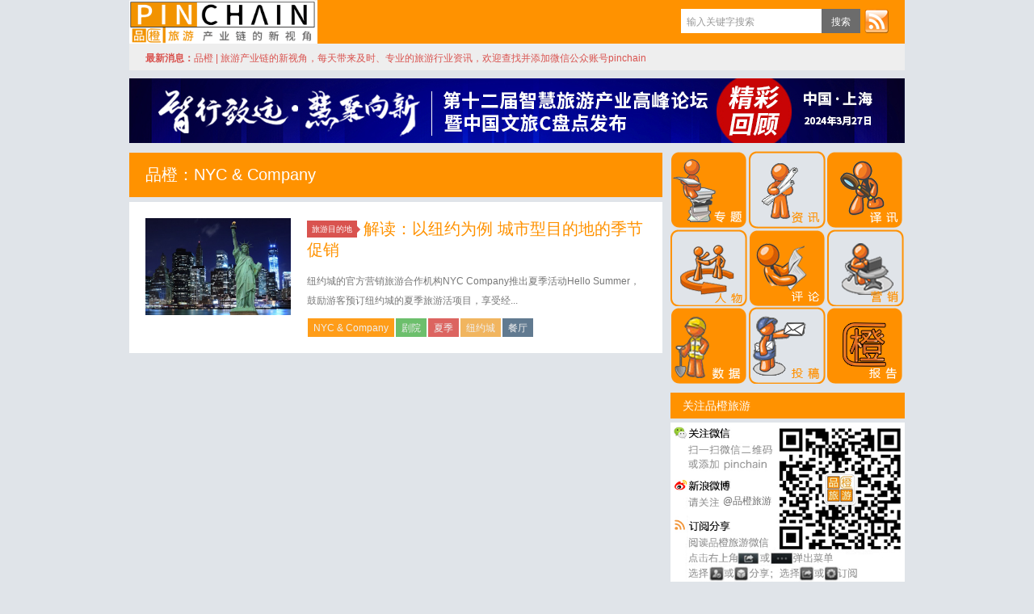

--- FILE ---
content_type: text/html; charset=UTF-8
request_url: https://www.pinchain.com/article/tag/nyc-company
body_size: 5445
content:
<!-- --><!DOCTYPE HTML>
<html xmlns:wb="http://open.weibo.com/wb">
<head>
<meta charset="UTF-8">
<meta http-equiv="Content-Security-Policy" content="upgrade-insecure-requests">
<script>
var _hmt = _hmt || [];
(function() {
  var hm = document.createElement("script");
  hm.src = "https://hm.baidu.com/hm.js?9f4c4f33a3ff04c6b362094553c12488";
  var s = document.getElementsByTagName("script")[0]; 
  s.parentNode.insertBefore(hm, s);
})();
</script>

<meta http-equiv="X-UA-Compatible" content="IE=10,IE=9,IE=8">
<meta name="viewport" content="width=device-width, initial-scale=1.0, user-scalable=0, minimum-scale=1.0, maximum-scale=1.0">
<title>NYC &amp; Company &#8211; 品橙旅游</title>
<meta name="keywords" content="NYC &amp; Company">
<meta name="description" content="品橙旅游'NYC &amp; Company'">
<link rel="shortcut icon" href="favicon.ico"  type="image/x-icon" />
<link rel="Bookmark" href="favicon.ico" /> 
<link rel="stylesheet" href="https://www.pinchain.com/wp-content/themes/wordpressd8/style2019-6.css?v=2&date=1461600724" media="all">

<!--[if lt IE 9]><script src="https://www.pinchain.com/wp-content/themes/wordpressd8/js/html5.js"></script><![endif]-->
<script src="https://www.pinchain.com/wp-content/themes/wordpressd8/js/jquery.js"></script>
<script>
window._deel = {
    name: '品橙旅游',
    url: 'https://www.pinchain.com/wp-content/themes/wordpressd8',
    rss: 'http://www.pinchain.com/feed/',
    maillist: '',
    maillistCode: '',
    commenton: 0,
    roll: [0,0]
}
</script>
</head>
<body class="archive tag tag-nyc-company tag-6979">

<header class="header">
	<div class="navbar">
		<a class="logo" href="https://www.pinchain.com" title="品橙旅游 - —旅游产业链的新视角|在线旅游 智慧旅游 旅游咨询 智慧营销">品橙旅游</a>		
		<div class="menu pull-right">
			<form method="get" class="dropdown search-form" action="https://pinchain.com/"  >
				<input class="search-input" name="s" type="text" placeholder="输入关键字搜索" autofocus="" x-webkit-speech=""><input class="btn btn-success search-submit" type="submit" value="搜索">
				<ul class="dropdown-menu search-suggest"></ul>
			</form>
			<div class="btn-group pull-left">
				<!--<button class="btn btn-primary" data-toggle="modal" data-target="#feed">订阅</button>-->
                <a target="_blank" class="feedLink" href="https://www.pinchain.com/feed" title="Rss订阅">订阅</a>
							</div>
		</div>
	</div>
		<div class="speedbar">
		<div class="pull-right" style="margin-right:20px;">
					</div>
		<div class="toptip"><strong class="text-success">最新消息：</strong><span style="color: #d9534f;">品橙 | 旅游产业链的新视角，每天带来及时、专业的旅游行业资讯，欢迎查找并添加微信公众账号pinchain</span></div>
	</div>
</header>
<section class="container">
<div class="" style="margin-bottom: 10px;">
		<a href="https://www.pinchain.com/article/tag/2024c%e7%9b%98%e7%82%b9">
	<img  src="http://cdn.pinchain.com/wp-content/uploads/2023/12/wx_20240329094441.jpg" height="80" width="960" />
	</a>
</div>
<div class="content-wrap">
	<div class="content">
				<header class="archive-header"> 
			<h1>品橙：NYC &amp; Company</h1>
		</header>
				<article class="excerpt">
	<div class="focus"><a href="https://www.pinchain.com/article/32848" class="thumbnail"><img src="http://cdn.pinchain.com/wp-content/uploads/2015/04/NYC150422.jpg" alt="解读：以纽约为例 城市型目的地的季节促销" /></a></div>
	<header>
		<a class="label label-important" href="https://www.pinchain.com/article/category/destinations">旅游目的地<i class="label-arrow"></i></a>		<h2><a href="https://www.pinchain.com/article/32848" title="解读：以纽约为例 城市型目的地的季节促销 - 品橙旅游">解读：以纽约为例 城市型目的地的季节促销</a></h2>
	</header>
	
	<p class="note">纽约城的官方营销旅游合作机构NYC Company推出夏季活动Hello Summer，鼓励游客预订纽约城的夏季旅游活项目，享受经...</p>
    
<div class="article-tags" style="padding-top:10px;margin-bottom:0px;"> <a href="https://www.pinchain.com/article/tag/nyc-company" rel="tag">NYC &amp; Company</a><a href="https://www.pinchain.com/article/tag/%e5%89%a7%e9%99%a2" rel="tag">剧院</a><a href="https://www.pinchain.com/article/tag/%e5%a4%8f%e5%ad%a3" rel="tag">夏季</a><a href="https://www.pinchain.com/article/tag/%e7%ba%bd%e7%ba%a6%e5%9f%8e" rel="tag">纽约城</a><a href="https://www.pinchain.com/article/tag/%e9%a4%90%e5%8e%85" rel="tag">餐厅</a></div></article>
	</div>
</div>
<div>
﻿<aside class="sidebar" style="overflow: hidden;">	
<div class="widget widget_text">			<div class="textwidget"><table class="ninetd">
<tr>
<td class="n-1"><a target="_blank" 
href="https://www.pinchain.com/article/tag/%e6%96%87%e6%97%85%e6%8a%95%e8%9e%8d%e8%b5%84" class="ninetd-1"></a></td>
<td class="n-2"><a href="http://www.pinchain.com/?tag=%e8%b5%84%e8%ae%af" class="ninetd-2"></a></td>
<td class="n-3"><a href="http://www.pinchain.com/?tag=%e8%af%91%e8%ae%af" class="ninetd-3"></a></td>
</tr>
<tr>
<td class="n-4"><a href="http://www.pinchain.com/?tag=%e4%ba%ba%e7%89%a9" class="ninetd-4"></a></td>
<td class="n-5"><a href="http://www.pinchain.com/?tag=%e8%af%84%e8%ae%ba" class="ninetd-5"></a></td>
<td class="n-6"><a href="http://www.pinchain.com/?tag=营销" class="ninetd-6"></a></td>
</tr>
<tr>
<td class="n-7"><a href="http://www.pinchain.com/?tag=%e6%95%b0%e6%8d%ae" class="ninetd-7"></a></td>
<td class="n-8"><a href="http://www.pinchain.com/?page_id=7" class="ninetd-8"></a></td>
<td class="n-9"><a href="http://www.pinchain.com/?tag=橙报告" class="ninetd-9"></a></td>
</tr>
</table></div>
		</div><div class="widget d_banner"><div class="d_banner_inner"><div class="widget d_postlist" style="margin-bottom:0px;"><h3 class="widget_tit">关注品橙旅游</h3>
<div class="qrcode">
<a target="_blank" href="http://weibo.com/3903034300/profile?s=6cm7D0">@品橙旅游</a>
</div></div></div></div><div class="widget d_postlist"><h3 class="twoTitle " id="newT" onmouseover="$('#hotT').attr('class', 'twoTitle notActive'); $('#contentTwo').hide(); $('#contentOne').show(); $('#newT').attr('class', 'twoTitle'); ">最新文章</h3><h3 class="twoTitle notActive" id="hotT"  onmouseover="$('#newT').attr('class', 'twoTitle notActive'); $('#contentOne').hide(); $('#contentTwo').show(); $('#hotT').attr('class', 'twoTitle'); "  >推荐文章</h3><!--widNewsStart--><ul class="nopic" id="contentOne"><!--<img src="http://cdn.pinchain.com/wp-content/uploads/2024/07/摄图网_501709698_男性取车票特写报销凭证企业商用-220x150.jpg" alt="除夕火车票今日开售！购票出行Tips请查收" />-->
<li title="除夕火车票今日开售！购票出行Tips请查收"><a href="http://www.pinchain.com/article/342746"><span class="text">除夕火车票今日开售！购票出行Tips请查收</span></a></li>
<!--<img src="http://cdn.pinchain.com/wp-content/uploads/2023/10/摄图网_500523893_wx_手机电子消费线上支付快捷购物无现金日（企业商用）-220x150.jpg" alt="九部门：《2026“乐购新春”春节特别活动方案》" />-->
<li title="九部门：《2026“乐购新春”春节特别活动方案》"><a href="http://www.pinchain.com/article/342745"><span class="text">九部门：《2026“乐购新春”春节特别活动方案》</span></a></li>
<!--<img src="http://cdn.pinchain.com/wp-content/uploads/2024/02/摄图网_501301827_wx_湖北省博物馆建筑群（企业商用）-220x150.jpg" alt="湖北启动“票游湖北 ‘马’上有礼”文旅惠民活动" />-->
<li title="湖北启动“票游湖北 ‘马’上有礼”文旅惠民活动"><a href="http://www.pinchain.com/article/342744"><span class="text">湖北启动“票游湖北 ‘马’上有礼”文旅惠民活动</span></a></li>
<!--<img src="http://cdn.pinchain.com/wp-content/uploads/2022/06/摄图网_501126412_wx_广东汕尾海边鹅卵石（企业商用）-220x150.jpg" alt="广东：推出10条“粤式新潮流”春节体验游线路" />-->
<li title="广东：推出10条“粤式新潮流”春节体验游线路"><a href="http://www.pinchain.com/article/342743"><span class="text">广东：推出10条“粤式新潮流”春节体验游线路</span></a></li>
<!--<img src="http://cdn.pinchain.com/wp-content/uploads/2025/02/摄图网_500819087_wx_四川成都四姑娘山双桥沟美景（企业商用）-220x150.jpg" alt="媒体曝光假“非遗”乱象 成都发布通报：已关停" />-->
<li title="媒体曝光假“非遗”乱象 成都发布通报：已关停"><a href="http://www.pinchain.com/article/342742"><span class="text">媒体曝光假“非遗”乱象 成都发布通报：已关停</span></a></li>
<!--<img src="http://cdn.pinchain.com/wp-content/uploads/2022/01/摄图网_500895397_wx_海南三亚国际免税店（企业商用）-220x150.jpg" alt="海南封关后新年首月出入境客流同比增长31.8%" />-->
<li title="海南封关后新年首月出入境客流同比增长31.8%"><a href="http://www.pinchain.com/article/342739"><span class="text">海南封关后新年首月出入境客流同比增长31.8%</span></a></li>
<!--<img src="http://cdn.pinchain.com/wp-content/uploads/2025/02/摄图网_402700304_春运高速列车清晨企业商用-220x150.jpg" alt="今年春运全社会跨区域人员流动量预计将达95亿" />-->
<li title="今年春运全社会跨区域人员流动量预计将达95亿"><a href="http://www.pinchain.com/article/342738"><span class="text">今年春运全社会跨区域人员流动量预计将达95亿</span></a></li>
<!--<img src="http://cdn.pinchain.com/wp-content/uploads/2023/05/摄图网_500495679_wx_计算器会计报表钱币（企业商用）-220x150.jpg" alt="首旅集团发行融资券|长沙七个项目集中签约" />-->
<li title="首旅集团发行融资券|长沙七个项目集中签约"><a href="http://www.pinchain.com/article/342732"><span class="text">首旅集团发行融资券|长沙七个项目集中签约</span></a></li>
<!--<img src="http://cdn.pinchain.com/wp-content/uploads/2026/02/斐济1.jpg" alt="斐济旅游局与抖音旅行携手推出 AI 旅行规划师" />-->
<li title="斐济旅游局与抖音旅行携手推出 AI 旅行规划师"><a href="http://www.pinchain.com/article/342728"><span class="text">斐济旅游局与抖音旅行携手推出 AI 旅行规划师</span></a></li>
<!--<img src="http://cdn.pinchain.com/wp-content/uploads/2025/02/摄图网_402700304_春运高速列车清晨企业商用-220x150.jpg" alt="去哪儿:春运今日开始,2月7日将迎首个出行高峰" />-->
<li title="去哪儿:春运今日开始,2月7日将迎首个出行高峰"><a href="http://www.pinchain.com/article/342726"><span class="text">去哪儿:春运今日开始,2月7日将迎首个出行高峰</span></a></li>
</ul><!--widNewsEnd--><!--widHotStart--><ul class="nopic" id="contentTwo" style="display:none;"><li title="培育独角兽企业，文旅行业需要打一场“持久战”"><a href="http://www.pinchain.com/article/327288"><span class="text">培育独角兽企业，文旅行业需要打一场“持久战”</span></a></li>
<li title="大盘点：联交所旅游上市公司三十年"><a href="http://www.pinchain.com/article/327204"><span class="text">大盘点：联交所旅游上市公司三十年</span></a></li>
<li title="DeepSeek驱动旅游业升级,带来四大机遇和挑战"><a href="http://www.pinchain.com/article/327074"><span class="text">DeepSeek驱动旅游业升级,带来四大机遇和挑战</span></a></li>
<li title="博物馆玩出“新花样”，下一个“风口”是机场？"><a href="http://www.pinchain.com/article/327001"><span class="text">博物馆玩出“新花样”，下一个“风口”是机场？</span></a></li>
<li title="旅游职业学院大模型问世，“震感”明显"><a href="http://www.pinchain.com/article/326863"><span class="text">旅游职业学院大模型问世，“震感”明显</span></a></li>
<li title="火热的冰雪经济之下，一个冰冷的事实"><a href="http://www.pinchain.com/article/326643"><span class="text">火热的冰雪经济之下，一个冰冷的事实</span></a></li>
<li title="回应“一号文件”，景区如何带动乡村振兴？"><a href="http://www.pinchain.com/article/326494"><span class="text">回应“一号文件”，景区如何带动乡村振兴？</span></a></li>
<li title="“会玩的人”先抵达，个性化旅游市场受资本青睐"><a href="http://www.pinchain.com/article/326180"><span class="text">“会玩的人”先抵达，个性化旅游市场受资本青睐</span></a></li>
<li title="广州文和友闭店撤场，餐饮造景时代落幕期将至"><a href="http://www.pinchain.com/article/326135"><span class="text">广州文和友闭店撤场，餐饮造景时代落幕期将至</span></a></li>
<li title="当DeepSeek与旅游深度融合,下一个“消失的它”是谁"><a href="http://www.pinchain.com/article/326045"><span class="text">当DeepSeek与旅游深度融合,下一个“消失的它”是谁</span></a></li>
</ul><!--widHotEnd--></div><div class="widget d_tag"><h3 class="widget_tit"><a class="btn btn-more" href="http://www.pinchain.com/tags"  title="点击看更多" >More</a><a class="btn-more" href="http://www.pinchain.com/tags"  title="点击看更多" >标签云</a></h3><div class="d_tags"><a href="https://www.pinchain.com/article/tag/%e8%b5%84%e8%ae%af">资讯</a><a href="https://www.pinchain.com/article/tag/%e8%af%91%e8%ae%af">译讯</a><a href="https://www.pinchain.com/article/tag/%e8%af%84%e8%ae%ba">评论</a><a href="https://www.pinchain.com/article/tag/%e6%95%b0%e6%8d%ae">数据</a><a href="https://www.pinchain.com/article/tag/%e9%85%92%e5%ba%97">酒店</a><a href="https://www.pinchain.com/article/tag/%e5%8e%9f%e5%88%9b">原创</a><a href="https://www.pinchain.com/article/tag/%e6%90%ba%e7%a8%8b">携程</a><a href="https://www.pinchain.com/article/tag/%e8%b4%a2%e6%8a%a5">财报</a><a href="https://www.pinchain.com/article/tag/%e6%8a%a5%e5%91%8a">报告</a><a href="https://www.pinchain.com/article/tag/%e5%8c%97%e4%ba%ac">北京</a><a href="https://www.pinchain.com/article/tag/%e6%8a%95%e8%b5%84">投资</a><a href="https://www.pinchain.com/article/tag/%e6%96%87%e5%8c%96%e5%92%8c%e6%97%85%e6%b8%b8%e9%83%a8">文化和旅游部</a><a href="https://www.pinchain.com/article/tag/%e8%9e%8d%e8%b5%84">融资</a><a href="https://www.pinchain.com/article/tag/%e6%94%b6%e8%b4%ad">收购</a><a href="https://www.pinchain.com/article/tag/%e9%82%ae%e8%bd%ae">邮轮</a><a href="https://www.pinchain.com/article/tag/%e6%99%af%e5%8c%ba">景区</a><a href="https://www.pinchain.com/article/tag/%e9%a3%9e%e7%8c%aa">飞猪</a><a href="https://www.pinchain.com/article/tag/%e4%b8%8a%e6%b5%b7">上海</a><a href="https://www.pinchain.com/article/tag/%e6%b5%b7%e5%8d%97">海南</a><a href="https://www.pinchain.com/article/tag/%e5%9b%bd%e5%ae%b6%e6%97%85%e6%b8%b8%e5%b1%80">国家旅游局</a><a href="https://www.pinchain.com/article/tag/%e9%a6%99%e6%b8%af">香港</a><a href="https://www.pinchain.com/article/tag/%e6%97%85%e8%a1%8c%e7%a4%be">旅行社</a><a href="https://www.pinchain.com/article/tag/%e7%9b%ae%e7%9a%84%e5%9c%b0">目的地</a><a href="https://www.pinchain.com/article/tag/%e6%97%a5%e6%9c%ac">日本</a><a href="https://www.pinchain.com/article/tag/%e7%ad%be%e8%af%81">签证</a><a href="https://www.pinchain.com/article/tag/%e6%b0%91%e5%ae%bf">民宿</a><a href="https://www.pinchain.com/article/tag/ota">OTA</a><a href="https://www.pinchain.com/article/tag/%e6%97%85%e6%b8%b8">旅游</a><a href="https://www.pinchain.com/article/tag/%e7%be%8e%e5%9b%bd">美国</a></div></div></aside></section>
<footer class="footer">
    <div class="footer-inner">
        <div class="copyright pull-left">
            &copy; 2013 &nbsp;<a href="https://www.pinchain.com">品橙旅游</a>&nbsp;(Pinchain.com)&nbsp;&nbsp;&nbsp;&nbsp;版权所有&nbsp;&nbsp;&nbsp;&nbsp;
            <a href="http://beian.miit.gov.cn" target="_blank">沪ICP备13042576号-1</a>
        </div>
            </div>
</footer>
<script src="https://www.pinchain.com/wp-content/themes/wordpressd8/js/common.js"></script>
<script src="//res.wx.qq.com/open/js/jweixin-1.0.0.js"></script>
<script>
$(function() {
    var title = $('title').text();
    var link = window.location.href;
    var imgUrl = $($('.content img')[0]).attr('src');
    var desc = $('meta[name=description]').attr('content');
wx.config({
    //debug: true,
    appId: 'wx9446f87e15227313',
    timestamp: 1770061638,
    nonceStr: 'IyjNxl9hq8bmncK8',
    signature: '7788c2033308c4b57a7095e81f06e19366c37ba3',
    jsApiList: [
      "onMenuShareAppMessage", "onMenuShareTimeline"
    ]
});
wx.ready(function () {
        wx.onMenuShareTimeline({
        title: title,
        link: link,
        imgUrl: imgUrl,
        desc: desc,
        success: function () { },
        cancel: function () { }
    });
wx.onMenuShareAppMessage({
        title: title,
        link: link,
        imgUrl: imgUrl,
        desc: desc,
        success: function () { },
        cancel: function () { }
    });
  });
});
</script>
</body>
</html>
</div>